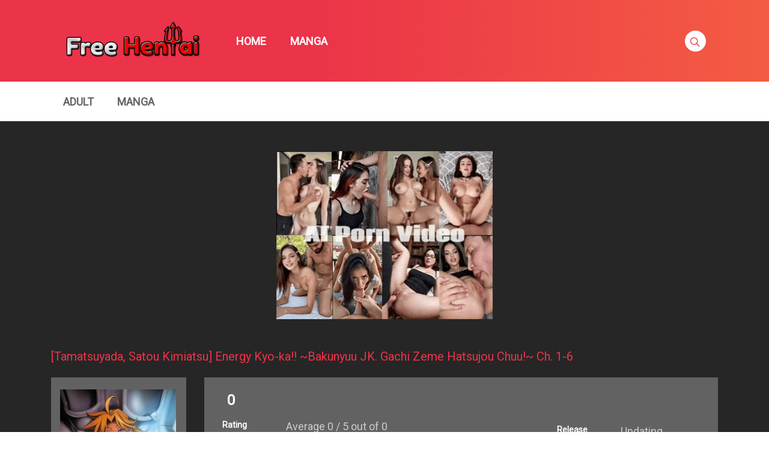

--- FILE ---
content_type: text/html; charset=UTF-8
request_url: https://freehentai.me/manga/tamatsuyada-satou-kimiatsu-energy-kyo-ka-bakunyuu-jk-gachi-zeme-hatsujou-chuu-ch-1-6/
body_size: 11123
content:
<!DOCTYPE html>
<html lang="en-US">
<head>
    <meta charset="UTF-8"/>
    <meta http-equiv="X-UA-Compatible" content="IE=edge">
    <meta name="viewport" content="width=device-width, initial-scale=1">
    <meta name="language" content="Vietnamese,English"/>
    <meta name="distribution" content="Global"/>
    <meta name="rating" content="All"/>
    <meta name='robots' content='index, follow, max-image-preview:large, max-snippet:-1, max-video-preview:-1' />

	<!-- This site is optimized with the Yoast SEO plugin v24.8.1 - https://yoast.com/wordpress/plugins/seo/ -->
	<title>[Tamatsuyada, Satou Kimiatsu] Energy Kyo-ka!! ~Bakunyuu JK. Gachi Zeme Hatsujou Chuu!~ Ch. 1-6 - Read hentai, hentai manga, hentai comics, hentai manhwa, hentai webtoon, isekai, isekai manga</title>
	<link rel="canonical" href="https://freehentai.me/manga/tamatsuyada-satou-kimiatsu-energy-kyo-ka-bakunyuu-jk-gachi-zeme-hatsujou-chuu-ch-1-6/" />
	<meta property="og:locale" content="en_US" />
	<meta property="og:type" content="article" />
	<meta property="og:title" content="[Tamatsuyada, Satou Kimiatsu] Energy Kyo-ka!! ~Bakunyuu JK. Gachi Zeme Hatsujou Chuu!~ Ch. 1-6 - Read hentai, hentai manga, hentai comics, hentai manhwa, hentai webtoon, isekai, isekai manga" />
	<meta property="og:description" content="えなじぃキョーカ！！～爆乳JK。ガチ責め発情中！～ 第1-6話" />
	<meta property="og:url" content="https://freehentai.me/manga/tamatsuyada-satou-kimiatsu-energy-kyo-ka-bakunyuu-jk-gachi-zeme-hatsujou-chuu-ch-1-6/" />
	<meta property="og:site_name" content="Read hentai, hentai manga, hentai comics, hentai manhwa, hentai webtoon, isekai, isekai manga" />
	<meta property="og:image" content="https://freehentai.me/wp-content/uploads/2020/07/2f8641838d4333907a45c65b3797b37c_thumb.jpg" />
	<meta property="og:image:width" content="350" />
	<meta property="og:image:height" content="500" />
	<meta property="og:image:type" content="image/jpeg" />
	<meta name="twitter:card" content="summary_large_image" />
	<script type="application/ld+json" class="yoast-schema-graph">{"@context":"https://schema.org","@graph":[{"@type":"WebPage","@id":"https://freehentai.me/manga/tamatsuyada-satou-kimiatsu-energy-kyo-ka-bakunyuu-jk-gachi-zeme-hatsujou-chuu-ch-1-6/","url":"https://freehentai.me/manga/tamatsuyada-satou-kimiatsu-energy-kyo-ka-bakunyuu-jk-gachi-zeme-hatsujou-chuu-ch-1-6/","name":"[Tamatsuyada, Satou Kimiatsu] Energy Kyo-ka!! ~Bakunyuu JK. Gachi Zeme Hatsujou Chuu!~ Ch. 1-6 - Read hentai, hentai manga, hentai comics, hentai manhwa, hentai webtoon, isekai, isekai manga","isPartOf":{"@id":"https://freehentai.me/#website"},"primaryImageOfPage":{"@id":"https://freehentai.me/manga/tamatsuyada-satou-kimiatsu-energy-kyo-ka-bakunyuu-jk-gachi-zeme-hatsujou-chuu-ch-1-6/#primaryimage"},"image":{"@id":"https://freehentai.me/manga/tamatsuyada-satou-kimiatsu-energy-kyo-ka-bakunyuu-jk-gachi-zeme-hatsujou-chuu-ch-1-6/#primaryimage"},"thumbnailUrl":"https://freehentai.me/wp-content/uploads/2020/07/2f8641838d4333907a45c65b3797b37c_thumb.jpg","datePublished":"2020-07-22T09:46:37+00:00","breadcrumb":{"@id":"https://freehentai.me/manga/tamatsuyada-satou-kimiatsu-energy-kyo-ka-bakunyuu-jk-gachi-zeme-hatsujou-chuu-ch-1-6/#breadcrumb"},"inLanguage":"en-US","potentialAction":[{"@type":"ReadAction","target":["https://freehentai.me/manga/tamatsuyada-satou-kimiatsu-energy-kyo-ka-bakunyuu-jk-gachi-zeme-hatsujou-chuu-ch-1-6/"]}]},{"@type":"ImageObject","inLanguage":"en-US","@id":"https://freehentai.me/manga/tamatsuyada-satou-kimiatsu-energy-kyo-ka-bakunyuu-jk-gachi-zeme-hatsujou-chuu-ch-1-6/#primaryimage","url":"https://freehentai.me/wp-content/uploads/2020/07/2f8641838d4333907a45c65b3797b37c_thumb.jpg","contentUrl":"https://freehentai.me/wp-content/uploads/2020/07/2f8641838d4333907a45c65b3797b37c_thumb.jpg","width":350,"height":500},{"@type":"BreadcrumbList","@id":"https://freehentai.me/manga/tamatsuyada-satou-kimiatsu-energy-kyo-ka-bakunyuu-jk-gachi-zeme-hatsujou-chuu-ch-1-6/#breadcrumb","itemListElement":[{"@type":"ListItem","position":1,"name":"Home","item":"https://freehentai.me/"},{"@type":"ListItem","position":2,"name":"Manga","item":"https://freehentai.me/manga/"},{"@type":"ListItem","position":3,"name":"[Tamatsuyada, Satou Kimiatsu] Energy Kyo-ka!! ~Bakunyuu JK. Gachi Zeme Hatsujou Chuu!~ Ch. 1-6"}]},{"@type":"WebSite","@id":"https://freehentai.me/#website","url":"https://freehentai.me/","name":"Read hentai, hentai manga, hentai comics, hentai manhwa, hentai webtoon, isekai, isekai manga","description":"Read hentai, hentai manga, hentai comics, hentai manhwa, hentai webtoon, isekai, isekai manga ","publisher":{"@id":"https://freehentai.me/#organization"},"potentialAction":[{"@type":"SearchAction","target":{"@type":"EntryPoint","urlTemplate":"https://freehentai.me/?s={search_term_string}"},"query-input":{"@type":"PropertyValueSpecification","valueRequired":true,"valueName":"search_term_string"}}],"inLanguage":"en-US"},{"@type":"Organization","@id":"https://freehentai.me/#organization","name":"Read hentai, hentai manga, hentai comics, hentai manhwa, hentai webtoon, isekai, isekai manga","url":"https://freehentai.me/","logo":{"@type":"ImageObject","inLanguage":"en-US","@id":"https://freehentai.me/#/schema/logo/image/","url":"https://freehentai.me/wp-content/uploads/2017/10/freehentai1.png","contentUrl":"https://freehentai.me/wp-content/uploads/2017/10/freehentai1.png","width":350,"height":100,"caption":"Read hentai, hentai manga, hentai comics, hentai manhwa, hentai webtoon, isekai, isekai manga "},"image":{"@id":"https://freehentai.me/#/schema/logo/image/"}}]}</script>
	<!-- / Yoast SEO plugin. -->


<link rel='dns-prefetch' href='//fonts.googleapis.com' />
<link rel="alternate" type="application/rss+xml" title="Read hentai, hentai manga, hentai comics, hentai manhwa, hentai webtoon, isekai, isekai manga  &raquo; Feed" href="https://freehentai.me/feed/" />
<link rel="alternate" type="application/rss+xml" title="Read hentai, hentai manga, hentai comics, hentai manhwa, hentai webtoon, isekai, isekai manga  &raquo; Comments Feed" href="https://freehentai.me/comments/feed/" />
<link rel="alternate" type="application/rss+xml" title="Read hentai, hentai manga, hentai comics, hentai manhwa, hentai webtoon, isekai, isekai manga  &raquo; [Tamatsuyada, Satou Kimiatsu] Energy Kyo-ka!! ~Bakunyuu JK. Gachi Zeme Hatsujou Chuu!~ Ch. 1-6 Comments Feed" href="https://freehentai.me/manga/tamatsuyada-satou-kimiatsu-energy-kyo-ka-bakunyuu-jk-gachi-zeme-hatsujou-chuu-ch-1-6/feed/" />
<style id='classic-theme-styles-inline-css' type='text/css'>
/*! This file is auto-generated */
.wp-block-button__link{color:#fff;background-color:#32373c;border-radius:9999px;box-shadow:none;text-decoration:none;padding:calc(.667em + 2px) calc(1.333em + 2px);font-size:1.125em}.wp-block-file__button{background:#32373c;color:#fff;text-decoration:none}
</style>
<link rel='stylesheet' id='google-font-css' href='//fonts.googleapis.com/css?family=Roboto%3A300%7CRoboto%3Aregular&#038;ver=6.6.1' type='text/css' media='all' />
<link rel='stylesheet' id='ionicons-css-css' href='https://freehentai.me/wp-content/themes/manytheme/fonts/ionicons/css/ionicons.min.css?ver=4.5.10' type='text/css' media='all' />
<link rel='stylesheet' id='bootstrap-style-css' href='https://freehentai.me/wp-content/themes/manytheme/assets/bootstrap-4.6.2/css/bootstrap.min.css?ver=4.6.2' type='text/css' media='all' />
<link rel='stylesheet' id='theme-style-css' href='https://freehentai.me/wp-content/themes/manytheme/css/main.css?ver=1.3' type='text/css' media='all' />
<link rel='stylesheet' id='theme-css-css' href='https://freehentai.me/wp-content/themes/manytheme/style.css?ver=6.6.1' type='text/css' media='all' />
<link rel="https://api.w.org/" href="https://freehentai.me/wp-json/" /><link rel="alternate" title="oEmbed (JSON)" type="application/json+oembed" href="https://freehentai.me/wp-json/oembed/1.0/embed?url=https%3A%2F%2Ffreehentai.me%2Fmanga%2Ftamatsuyada-satou-kimiatsu-energy-kyo-ka-bakunyuu-jk-gachi-zeme-hatsujou-chuu-ch-1-6%2F" />
<link rel="alternate" title="oEmbed (XML)" type="text/xml+oembed" href="https://freehentai.me/wp-json/oembed/1.0/embed?url=https%3A%2F%2Ffreehentai.me%2Fmanga%2Ftamatsuyada-satou-kimiatsu-energy-kyo-ka-bakunyuu-jk-gachi-zeme-hatsujou-chuu-ch-1-6%2F&#038;format=xml" />
    <script>var many_ajax_url= "https://freehentai.me/wp-admin/admin-ajax.php";</script>

<!-- Google tag (gtag.js) -->
<script async src="https://www.googletagmanager.com/gtag/js?id=G-GBHP0EBJF4"></script>
		<script>
		  window.dataLayer = window.dataLayer || [];
		  function gtag(){dataLayer.push(arguments);}
  gtag('js', new Date());

  gtag('config', 'G-GBHP0EBJF4');
</script>
</head>
<body class="wp-manga-template-default single single-wp-manga postid-78659 wp-custom-logo text-ui-light page manga-page">

<div class="wrap">
    <div class="body-wrap">
        <header class="site-header">
            <div class="c-header__top">
                <ul class="search-main-menu">
                    <li>
                        <form id="blog-post-search" class="ajax manga-search-form" action="https://freehentai.me/" method="get">
                            <input class="manga-search-field ui-autocomplete-input" type="text" id="search-input" placeholder="Search..." name="s" value="">
                            <input type="submit" value="Search">
							<input type="hidden" name="post_type" value="wp-manga" />
                            <div class="loader-inner line-scale">
                                <div></div>
                                <div></div>
                                <div></div>
                                <div></div>
                                <div></div>
                            </div>
                            <div class="ajax-results"></div>
                        </form>

                    </li>
                </ul>
                <div class="main-navigation style-1">
                    <div class="container custom-width">
                        <div class="row">
                            <div class="col-md-12">
                                <div class="main-navigation_wrap">
                                    <div class="wrap_branding">
                                        <a class="logo" href="https://freehentai.me/" title="Read hentai, hentai manga, hentai comics, hentai manhwa, hentai webtoon, isekai, isekai manga ">
                                                                                        <img class="img-fluid" width="232px" height="52px" src="https://freehentai.me/wp-content/uploads/2017/10/freehentai1.png" alt="Read hentai, hentai manga, hentai comics, hentai manhwa, hentai webtoon, isekai, isekai manga "/>
                                        </a>
                                    </div>
                                    
    <div class="main-menu">
		<ul class="nav navbar-nav main-navbar"><li id="menu-item-27" class="menu-item menu-item-type-custom menu-item-object-custom menu-item-27"><a href="/">HOME</a></li>
<li id="menu-item-110" class="menu-item menu-item-type-post_type menu-item-object-page menu-item-110"><a href="https://freehentai.me/manga/">MANGA</a></li>
</ul>    </div>

    <div class="search-navigation search-sidebar">
        <div class="search-navigation__wrap">
            <ul class="main-menu-search nav-menu">
                <li class="menu-search">
                    <a href="javascript:;" class="open-search-main-menu"> <i class="icon ion-ios-search"></i>
                        <i class="icon ion-android-close"></i> </a>

                </li>
            </ul>
        </div>
    </div>
    <div class="c-togle__menu">
        <button type="button" class="menu_icon__open">
            <span></span> <span></span> <span></span>
        </button>
    </div>                                </div>
                            </div>
                        </div>
                    </div>
                </div>
            </div>
            
<div class="mobile-menu menu-collapse off-canvas">
    <div class="close-nav">
        <button class="menu_icon__close">
            <span></span> <span></span>
        </button>
    </div>

	
    <nav class="off-menu">
		<ul id="menu-main-menu-1" class="nav navbar-nav main-navbar"><li id="nav-menu-item-27" class="main-menu-item menu-item-depth-0 menu-item menu-item-type-custom menu-item-object-custom"><a href="/" class="menu-link  main-menu-link">HOME </a></li>
<li id="nav-menu-item-110" class="main-menu-item menu-item-depth-0 menu-item menu-item-type-post_type menu-item-object-page"><a href="https://freehentai.me/manga/" class="menu-link  main-menu-link">MANGA </a></li>
</ul>    </nav>
</div>                    <div class=" c-sub-header-nav with-border  hide-sticky-menu">
            <div class="container custom-width">
                <div class="c-sub-nav_wrap">
                    <div class="sub-nav_content">
                        <ul class="sub-nav_list list-inline second-menu active">
							<li id="menu-item-29" class="menu-item menu-item-type-taxonomy menu-item-object-wp-manga-genre current-wp-manga-ancestor current-menu-parent current-wp-manga-parent menu-item-29"><a href="https://freehentai.me/manga-genre/adult/">Adult</a></li>
<li id="menu-item-45" class="menu-item menu-item-type-taxonomy menu-item-object-wp-manga-genre menu-item-45"><a href="https://freehentai.me/manga-genre/manga/">Manga</a></li>
								<i class="mobile-icon icon ion-md-more"></i>
								                            
                        </ul>
                    </div>
                    <div class="c-modal_item user-wrapper"></div>
                </div>
            </div>
        </div>

	
        </header>
<div class="c-sidebar c-top-sidebar wp-manga">
    <div class="container c-container">
        <div class="row c-row">
            <div class="col-12">
                <p style="text-align:center"><a href="https://nakedher.com?union_id=MzE1" target="_blank"><img src="https://1.bp.blogspot.com/-uIlffKwA1Ok/aW39oSTTveI/AAAAAAACqO8/A6wJaMh0jxcuMWEh8cCId6Tjs4qjFj-wQCK4BGAsYHg/s0"/></a></p>            </div>
        </div>
    </div>
</div>
<div class="site-content">
    <div class="post-78659 wp-manga type-wp-manga status-publish has-post-thumbnail hentry wp-manga-tag-ahegao wp-manga-tag-bbm wp-manga-tag-big-breasts wp-manga-tag-blowjob wp-manga-tag-dark-skin wp-manga-tag-ffm-threesome wp-manga-tag-group wp-manga-tag-gyaru wp-manga-tag-incest wp-manga-tag-lolicon wp-manga-tag-milf wp-manga-tag-multi-work-series wp-manga-tag-prostitution wp-manga-tag-shotacon wp-manga-tag-sister wp-manga-tag-smegma wp-manga-tag-virginity wp-manga-artist-satou-kimiatsu wp-manga-artist-tamatsuyada wp-manga-genre-adult wp-manga-genre-hentai wp-manga-genre-manga-hentai">
        <div class="profile-manga">
            <div class="container">
                <div class="row">
                    <div class="col-12 col-sm-12 col-md-12">
                        <div class="post-title">
                            <h1>
                                                                [Tamatsuyada, Satou Kimiatsu] Energy Kyo-ka!! ~Bakunyuu JK. Gachi Zeme Hatsujou Chuu!~ Ch. 1-6                            </h1>
                        </div>
                        <div class="tab-summary ">
                                                            <div class="summary_image">
                                    <a href="https://freehentai.me/manga/tamatsuyada-satou-kimiatsu-energy-kyo-ka-bakunyuu-jk-gachi-zeme-hatsujou-chuu-ch-1-6/">
                                        <img width="193" height="278" src="https://freehentai.me/wp-content/uploads/2020/07/2f8641838d4333907a45c65b3797b37c_thumb-193x278.jpg" class="attachment-193x278 size-193x278 wp-post-image" alt="" decoding="async" fetchpriority="high" srcset="https://freehentai.me/wp-content/uploads/2020/07/2f8641838d4333907a45c65b3797b37c_thumb-193x278.jpg 193w, https://freehentai.me/wp-content/uploads/2020/07/2f8641838d4333907a45c65b3797b37c_thumb-125x180.jpg 125w" sizes="(max-width: 193px) 100vw, 193px" />                                    </a>
                                </div>
                                                        <div class="summary_content_wrap">
                                <div class="summary_content">
                                    <div class="post-content">
                                        <div class="rating-wrapper">
    <div class="post-rating">
        <div class="box-rating">
            <div class="loader-inner ball-pulse" style="display: none;">
                <div></div>
                <div></div>
                <div></div>
            </div>
            <div class="box-rating-text">
                <div id="star" data-id="78659" data-score="0" style="cursor: pointer;"></div>
                <span class="score font-meta total_votes">0</span>
            </div>
        </div>
    </div>
    <div class="post-content_item">
        <div class="summary-heading">
            <h5>Rating</h5>
        </div>
        <div class="summary-content vote-details" vocab="https://schema.org/" typeof="AggregateRating">
            <span property="itemReviewed" typeof="Book"><span class="rate-title" property="name" title="[Tamatsuyada, Satou Kimiatsu] Energy Kyo-ka!! ~Bakunyuu JK. Gachi Zeme Hatsujou Chuu!~ Ch. 1-6">[Tamatsuyada, Satou Kimiatsu] Energy Kyo-ka!! ~Bakunyuu JK. Gachi Zeme Hatsujou Chuu!~ Ch. 1-6</span></span><span> <span> Average <span property="ratingValue" id="averagerate"> 0</span> / <span property="bestRating">5</span> </span> </span> out of <span property="ratingCount" id="countrate">0</span>        </div>
    </div>
</div><div class="post-content_item">
	<div class="summary-heading">
		<h5>
			Rank		</h5>
	</div>
	<div class="summary-content">
         N/A, it has  0 monthly views	</div>
</div><div class="post-content_item">
	<div class="summary-heading">
		<h5>
			Artist(s)		</h5>
	</div>
	<div class="summary-content">
		<div class="artist-content">
			<a href="https://freehentai.me/manga-artist/satou-kimiatsu/" rel="tag">satou kimiatsu</a>,<a href="https://freehentai.me/manga-artist/tamatsuyada/" rel="tag">tamatsuyada</a>		</div>
	</div>
</div>

<div class="post-content_item">
	<div class="summary-heading">
		<h5>
			Genre(s)		</h5>
	</div>
	<div class="summary-content">
		<div class="genres-content">
			<a href="https://freehentai.me/manga-genre/adult/" rel="tag">Adult</a>, <a href="https://freehentai.me/manga-genre/hentai/" rel="tag">hentai</a>, <a href="https://freehentai.me/manga-genre/manga-hentai/" rel="tag">manga hentai</a>		</div>
	</div>
</div>

<div class="post-content_item">
	<div class="summary-heading">
		<h5>
			Type		</h5>
	</div>
	<div class="summary-content">
		manga	</div>
</div>

    <div id="init-links" class="nav-links nav-link-read">
                    <a href="#" id="btn-read-last" class="c-btn c-btn_style-1">
                Read First</a>
            <a href="#" id="btn-read-first" class="c-btn c-btn_style-1">Read Last</a>
                </div>

                                    </div>
                                    <div class="post-status">
                                        <div class="post-content_item">
	<div class="summary-heading">
		<h5>
			Release		</h5>
	</div>
	<div class="summary-content">
		Updating	</div>
</div><div class="post-content_item">
	<div class="summary-heading">
		<h5>
			Status		</h5>
	</div>
	<div class="summary-content">
		OnGoing	</div>
</div><div class="manga-action">
		<div class="count-comment">
		<div class="action_icon">
			<a href="#manga-discussion"><i class="icon ion-md-chatbubbles"></i></a>
		</div>
		<div class="action_detail">
							<span>0 comments</span>
					</div>
	</div>
		</div>                                    </div>
                                </div>
                            </div>
                        </div>
                    </div>
                </div>
            </div>
        </div>

        <div class="c-page-content style-1">
            <div class="content-area">
                <div class="container">
                    <div class="row">
                        <div class="main-col col-md-8 col-sm-8">
                            <div class="main-col-inner">
                                <div class="c-page">
                                    <div class="c-page__content">
                                                                                    <div class="c-blog__heading style-2 font-heading">
                                                <h4>
                                                    <i class="icon ion-ios-star"></i>
                                                    Summary                                                </h4>
                                            </div>
                                            <div class="description-summary">
                                                <div class="summary__content">
                                                    <p>えなじぃキョーカ！！～爆乳JK。ガチ責め発情中！～ 第1-6話</p>
                                                </div>
                                            </div>
                                                                                <div id="manga-chapters-holder" data-id="78659">
                                            <div class="loader-inner ball-pulse">
                                                <div></div>
                                                <div></div>
                                                <div></div>
                                            </div>
                                            <script>
                                                var comicObj = {
                                                    post_id: '78659',
                                                };
                                            </script>
                                            <div class="c-blog__heading style-2 font-heading">
                                                <h2 class="h4">
                                                    <i class="icon ion-ios-star"></i>
                                                    LATEST MANGA RELEASES </h2>
                                                <a href="javascript:void(0)" title="Change Order"
                                                   class="btn-reverse-order"><i
                                                            class="icon ion-md-swap"></i></a>
                                            </div>
                                            <div class="page-content-listing single-page">
                                                <div class="listing-chapters_wrap cols-1"></div>
                                            </div>
                                        </div>
                                    </div>
                                    <!-- </div> -->
                                </div>
                                                                
    <div class="row c-row related-manga">
        <div class="col-12 col-sm-12 col-md-12 col-lg-12">
            <div class="c-blog__heading style-2 font-heading">
                <h4><i class="icon ion-ios-star"></i>
                    YOU MAY ALSO LIKE                </h4>
            </div>
        </div>
        
            <div class="col-12 col-sm-6 col-md-3">
                <div class="related-reading-wrap related-style-1">
                    <div class="related-reading-img widget-thumbnail c-image-hover">
                        <a title="[Kirigakure Takaya] Bokura no Furachimonogatari | Our Outrageous Tale (Teddy Boy vol. 6)" href="https://freehentai.me/manga/kirigakure-takaya-bokura-no-furachimonogatari-our-outrageous-tale-teddy-boy-vol-6/">
                            <img width="75" height="106" src="https://freehentai.me/wp-content/uploads/2022/02/59e10f478492f2b10f2b04d5cbd18698_thumb-75x106.png" class="attachment-75x106 size-75x106 wp-post-image" alt="" decoding="async" />                        </a>
                    </div>
                    <div class="related-reading-content">
                        <h5 class="widget-title">
                            <a href="https://freehentai.me/manga/kirigakure-takaya-bokura-no-furachimonogatari-our-outrageous-tale-teddy-boy-vol-6/" title="[Kirigakure Takaya] Bokura no Furachimonogatari | Our Outrageous Tale (Teddy Boy vol. 6)">
                                [Kirigakure Takaya] Bokura no Furachimonogatari | Our Outrageous Tale (Teddy Boy vol. 6)                            </a>
                        </h5>
                    </div>
                                            <div class="post-on font-meta">
                            <span>
                                February 28, 2022                            </span>
                        </div>
                                    </div>
            </div>
            
            <div class="col-12 col-sm-6 col-md-3">
                <div class="related-reading-wrap related-style-1">
                    <div class="related-reading-img widget-thumbnail c-image-hover">
                        <a title="[Sorahachi Midoro] The Passion of Lumina ([Anthology] 2D Comic Magazine &#8211; Seitai Unit Kikaikan Vol.2) [Digital]" href="https://freehentai.me/manga/sorahachi-midoro-the-passion-of-lumina-anthology-2d-comic-magazine-seitai-unit-kikaikan-vol-2-digital/">
                            <img width="75" height="106" src="https://freehentai.me/wp-content/uploads/2022/02/e59baf90ecd2e3347e44346c29dd7dd2_thumb-75x106.jpg" class="attachment-75x106 size-75x106 wp-post-image" alt="" decoding="async" srcset="https://freehentai.me/wp-content/uploads/2022/02/e59baf90ecd2e3347e44346c29dd7dd2_thumb-75x106.jpg 75w, https://freehentai.me/wp-content/uploads/2022/02/e59baf90ecd2e3347e44346c29dd7dd2_thumb-211x300.jpg 211w, https://freehentai.me/wp-content/uploads/2022/02/e59baf90ecd2e3347e44346c29dd7dd2_thumb.jpg 700w" sizes="(max-width: 75px) 100vw, 75px" />                        </a>
                    </div>
                    <div class="related-reading-content">
                        <h5 class="widget-title">
                            <a href="https://freehentai.me/manga/sorahachi-midoro-the-passion-of-lumina-anthology-2d-comic-magazine-seitai-unit-kikaikan-vol-2-digital/" title="[Sorahachi Midoro] The Passion of Lumina ([Anthology] 2D Comic Magazine &#8211; Seitai Unit Kikaikan Vol.2) [Digital]">
                                [Sorahachi Midoro] The Passion of Lumina ([Anthology] 2D Comic Magazine &#8211; Seitai Unit Kikaikan Vol.2) [Digital]                            </a>
                        </h5>
                    </div>
                                            <div class="post-on font-meta">
                            <span>
                                February 28, 2022                            </span>
                        </div>
                                    </div>
            </div>
            
            <div class="col-12 col-sm-6 col-md-3">
                <div class="related-reading-wrap related-style-1">
                    <div class="related-reading-img widget-thumbnail c-image-hover">
                        <a title="[Studio Tar (Kyouichirou, Shamon)] Jou-kun, Juken de Ketsukacchin. (Digimon Adventure)" href="https://freehentai.me/manga/studio-tar-kyouichirou-shamon-jou-kun-juken-de-ketsukacchin-digimon-adventure-4/">
                            <img width="75" height="106" src="https://freehentai.me/wp-content/uploads/2022/02/76401a4fc0fadd28dd02d0ba15a97ffe_thumb-75x106.jpg" class="attachment-75x106 size-75x106 wp-post-image" alt="" decoding="async" srcset="https://freehentai.me/wp-content/uploads/2022/02/76401a4fc0fadd28dd02d0ba15a97ffe_thumb-75x106.jpg 75w, https://freehentai.me/wp-content/uploads/2022/02/76401a4fc0fadd28dd02d0ba15a97ffe_thumb-211x300.jpg 211w, https://freehentai.me/wp-content/uploads/2022/02/76401a4fc0fadd28dd02d0ba15a97ffe_thumb.jpg 700w" sizes="(max-width: 75px) 100vw, 75px" />                        </a>
                    </div>
                    <div class="related-reading-content">
                        <h5 class="widget-title">
                            <a href="https://freehentai.me/manga/studio-tar-kyouichirou-shamon-jou-kun-juken-de-ketsukacchin-digimon-adventure-4/" title="[Studio Tar (Kyouichirou, Shamon)] Jou-kun, Juken de Ketsukacchin. (Digimon Adventure)">
                                [Studio Tar (Kyouichirou, Shamon)] Jou-kun, Juken de Ketsukacchin. (Digimon Adventure)                            </a>
                        </h5>
                    </div>
                                            <div class="post-on font-meta">
                            <span>
                                February 28, 2022                            </span>
                        </div>
                                    </div>
            </div>
            
            <div class="col-12 col-sm-6 col-md-3">
                <div class="related-reading-wrap related-style-1">
                    <div class="related-reading-img widget-thumbnail c-image-hover">
                        <a title="[Nanmin Festival (Gibuchoko)] Sensei, Watashi Shitte masu yo. | Sensei, I know. (Touhou Project)" href="https://freehentai.me/manga/nanmin-festival-gibuchoko-sensei-watashi-shitte-masu-yo-sensei-i-know-touhou-project/">
                            <img width="75" height="106" src="https://freehentai.me/wp-content/uploads/2022/02/9a1faa046ffbba86402863bfb053acca_thumb-75x106.jpg" class="attachment-75x106 size-75x106 wp-post-image" alt="" decoding="async" />                        </a>
                    </div>
                    <div class="related-reading-content">
                        <h5 class="widget-title">
                            <a href="https://freehentai.me/manga/nanmin-festival-gibuchoko-sensei-watashi-shitte-masu-yo-sensei-i-know-touhou-project/" title="[Nanmin Festival (Gibuchoko)] Sensei, Watashi Shitte masu yo. | Sensei, I know. (Touhou Project)">
                                [Nanmin Festival (Gibuchoko)] Sensei, Watashi Shitte masu yo. | Sensei, I know. (Touhou Project)                            </a>
                        </h5>
                    </div>
                                            <div class="post-on font-meta">
                            <span>
                                February 28, 2022                            </span>
                        </div>
                                    </div>
            </div>
                </div>
    
        <div id="disqus_thread"></div>
        <script>
            (function() { // DON'T EDIT BELOW THIS LINE
                var d = document, s = d.createElement('script');
                s.src = 'https://manytoon-com-2.disqus.com/embed.js';
                s.setAttribute('data-timestamp', +new Date());
                (d.head || d.body).appendChild(s);
            })();
        </script>
        <noscript>Please enable JavaScript to view the <a href="https://disqus.com/?ref_noscript">comments powered by Disqus.</a></noscript>
                <div class="wp-manga-tags-wrapper">
            <div class="wp-manga-tags">
                <h5>Tags: </h5>
                <div class="wp-manga-tags-list">
                                            <a href="https://freehentai.me/manga-tag/ahegao/"
                           class="">ahegao</a>,                                             <a href="https://freehentai.me/manga-tag/bbm/"
                           class="">bbm</a>,                                             <a href="https://freehentai.me/manga-tag/big-breasts/"
                           class="">big breasts</a>,                                             <a href="https://freehentai.me/manga-tag/blowjob/"
                           class="">blowjob</a>,                                             <a href="https://freehentai.me/manga-tag/dark-skin/"
                           class="">dark skin</a>,                                             <a href="https://freehentai.me/manga-tag/ffm-threesome/"
                           class="">ffm threesome</a>,                                             <a href="https://freehentai.me/manga-tag/group/"
                           class="">group</a>,                                             <a href="https://freehentai.me/manga-tag/gyaru/"
                           class="">gyaru</a>,                                             <a href="https://freehentai.me/manga-tag/incest/"
                           class="">incest</a>,                                             <a href="https://freehentai.me/manga-tag/lolicon/"
                           class="">lolicon</a>,                                             <a href="https://freehentai.me/manga-tag/milf/"
                           class="">milf</a>,                                             <a href="https://freehentai.me/manga-tag/multi-work-series/"
                           class="">multi-work series</a>,                                             <a href="https://freehentai.me/manga-tag/prostitution/"
                           class="">prostitution</a>,                                             <a href="https://freehentai.me/manga-tag/shotacon/"
                           class="">shotacon</a>,                                             <a href="https://freehentai.me/manga-tag/sister/"
                           class="">sister</a>,                                             <a href="https://freehentai.me/manga-tag/smegma/"
                           class="">smegma</a>,                                             <a href="https://freehentai.me/manga-tag/virginity/"
                           class="">virginity</a>                                    </div>
            </div>
        </div>
        
                            </div>
                        </div>
                                            </div>
                </div>
            </div>
        </div>
    </div>
</div>

    </div>
</div>
<div class="c-sidebar c-bottom-sidebar" style="padding:50px 7px ; ">
<div class="container c-container">
<div class="row c-row">
<div id="manga-genres-id-8" class="widget col-12 col-md-12   default  no-icon heading-style-1 manga-genres-class-name"><div class="widget__inner manga-genres-class-name__inner c-widget-wrap"> <div class="genres_wrap">
<div class="row">
<div class="col-md-12">
<div class="widget-heading font-nav"><h5 class="heading">BROWSE COMIC BY</h5></div>
<div class="widget-content">
	<div class="genres__collapse" style="display:block;">
		<div class="row genres">
			<ul class="list-unstyled">
									<li class="col-xs-6 col-sm-4 col-lg-3 col-6">
						<a href="https://freehentai.me/manga-genre/hentai/">
							hentai							<span class="count">
								(90754)
							</span>
						</a>
					</li>
										<li class="col-xs-6 col-sm-4 col-lg-3 col-6">
						<a href="https://freehentai.me/manga-genre/manga-hentai/">
							manga hentai							<span class="count">
								(90692)
							</span>
						</a>
					</li>
										<li class="col-xs-6 col-sm-4 col-lg-3 col-6">
						<a href="https://freehentai.me/manga-genre/adult/">
							Adult							<span class="count">
								(90692)
							</span>
						</a>
					</li>
										<li class="col-xs-6 col-sm-4 col-lg-3 col-6">
						<a href="https://freehentai.me/manga-genre/manga/">
							Manga							<span class="count">
								(843)
							</span>
						</a>
					</li>
										<li class="col-xs-6 col-sm-4 col-lg-3 col-6">
						<a href="https://freehentai.me/manga-genre/slice-of-life/">
							Slice of Life							<span class="count">
								(0)
							</span>
						</a>
					</li>
										<li class="col-xs-6 col-sm-4 col-lg-3 col-6">
						<a href="https://freehentai.me/manga-genre/shounen-ai/">
							Shounen Ai							<span class="count">
								(0)
							</span>
						</a>
					</li>
										<li class="col-xs-6 col-sm-4 col-lg-3 col-6">
						<a href="https://freehentai.me/manga-genre/shounen/">
							Shounen							<span class="count">
								(0)
							</span>
						</a>
					</li>
										<li class="col-xs-6 col-sm-4 col-lg-3 col-6">
						<a href="https://freehentai.me/manga-genre/shoujo-ai/">
							Shoujo Ai							<span class="count">
								(0)
							</span>
						</a>
					</li>
										<li class="col-xs-6 col-sm-4 col-lg-3 col-6">
						<a href="https://freehentai.me/manga-genre/shoujo/">
							Shoujo							<span class="count">
								(0)
							</span>
						</a>
					</li>
										<li class="col-xs-6 col-sm-4 col-lg-3 col-6">
						<a href="https://freehentai.me/manga-genre/seinen/">
							Seinen							<span class="count">
								(0)
							</span>
						</a>
					</li>
										<li class="col-xs-6 col-sm-4 col-lg-3 col-6">
						<a href="https://freehentai.me/manga-genre/sci-fi/">
							Sci-fi							<span class="count">
								(0)
							</span>
						</a>
					</li>
										<li class="col-xs-6 col-sm-4 col-lg-3 col-6">
						<a href="https://freehentai.me/manga-genre/school-life/">
							School Life							<span class="count">
								(0)
							</span>
						</a>
					</li>
										<li class="col-xs-6 col-sm-4 col-lg-3 col-6">
						<a href="https://freehentai.me/manga-genre/romance/">
							Romance							<span class="count">
								(0)
							</span>
						</a>
					</li>
										<li class="col-xs-6 col-sm-4 col-lg-3 col-6">
						<a href="https://freehentai.me/manga-genre/smut/">
							Smut							<span class="count">
								(0)
							</span>
						</a>
					</li>
										<li class="col-xs-6 col-sm-4 col-lg-3 col-6">
						<a href="https://freehentai.me/manga-genre/soft-yaoi/">
							Soft Yaoi							<span class="count">
								(0)
							</span>
						</a>
					</li>
										<li class="col-xs-6 col-sm-4 col-lg-3 col-6">
						<a href="https://freehentai.me/manga-genre/cartoon/">
							Cartoon							<span class="count">
								(0)
							</span>
						</a>
					</li>
										<li class="col-xs-6 col-sm-4 col-lg-3 col-6">
						<a href="https://freehentai.me/manga-genre/detective/">
							Detective							<span class="count">
								(0)
							</span>
						</a>
					</li>
										<li class="col-xs-6 col-sm-4 col-lg-3 col-6">
						<a href="https://freehentai.me/manga-genre/yuri/">
							Yuri							<span class="count">
								(0)
							</span>
						</a>
					</li>
										<li class="col-xs-6 col-sm-4 col-lg-3 col-6">
						<a href="https://freehentai.me/manga-genre/yaoi/">
							Yaoi							<span class="count">
								(0)
							</span>
						</a>
					</li>
										<li class="col-xs-6 col-sm-4 col-lg-3 col-6">
						<a href="https://freehentai.me/manga-genre/webtoon/">
							Webtoon							<span class="count">
								(0)
							</span>
						</a>
					</li>
										<li class="col-xs-6 col-sm-4 col-lg-3 col-6">
						<a href="https://freehentai.me/manga-genre/tragedy/">
							Tragedy							<span class="count">
								(0)
							</span>
						</a>
					</li>
										<li class="col-xs-6 col-sm-4 col-lg-3 col-6">
						<a href="https://freehentai.me/manga-genre/supernatural/">
							Supernatural							<span class="count">
								(0)
							</span>
						</a>
					</li>
										<li class="col-xs-6 col-sm-4 col-lg-3 col-6">
						<a href="https://freehentai.me/manga-genre/sports/">
							Sports							<span class="count">
								(0)
							</span>
						</a>
					</li>
										<li class="col-xs-6 col-sm-4 col-lg-3 col-6">
						<a href="https://freehentai.me/manga-genre/soft-yuri/">
							Soft Yuri							<span class="count">
								(0)
							</span>
						</a>
					</li>
										<li class="col-xs-6 col-sm-4 col-lg-3 col-6">
						<a href="https://freehentai.me/manga-genre/psychological/">
							Psychological							<span class="count">
								(0)
							</span>
						</a>
					</li>
										<li class="col-xs-6 col-sm-4 col-lg-3 col-6">
						<a href="https://freehentai.me/manga-genre/one-shot/">
							One shot							<span class="count">
								(0)
							</span>
						</a>
					</li>
										<li class="col-xs-6 col-sm-4 col-lg-3 col-6">
						<a href="https://freehentai.me/manga-genre/fantasy/">
							Fantasy							<span class="count">
								(0)
							</span>
						</a>
					</li>
										<li class="col-xs-6 col-sm-4 col-lg-3 col-6">
						<a href="https://freehentai.me/manga-genre/ecchi/">
							Ecchi							<span class="count">
								(0)
							</span>
						</a>
					</li>
										<li class="col-xs-6 col-sm-4 col-lg-3 col-6">
						<a href="https://freehentai.me/manga-genre/drama/">
							Drama							<span class="count">
								(0)
							</span>
						</a>
					</li>
										<li class="col-xs-6 col-sm-4 col-lg-3 col-6">
						<a href="https://freehentai.me/manga-genre/doujinshi/">
							Doujinshi							<span class="count">
								(0)
							</span>
						</a>
					</li>
										<li class="col-xs-6 col-sm-4 col-lg-3 col-6">
						<a href="https://freehentai.me/manga-genre/cooking/">
							Cooking							<span class="count">
								(0)
							</span>
						</a>
					</li>
										<li class="col-xs-6 col-sm-4 col-lg-3 col-6">
						<a href="https://freehentai.me/manga-genre/comic/">
							Comic							<span class="count">
								(0)
							</span>
						</a>
					</li>
										<li class="col-xs-6 col-sm-4 col-lg-3 col-6">
						<a href="https://freehentai.me/manga-genre/comedy/">
							Comedy							<span class="count">
								(0)
							</span>
						</a>
					</li>
										<li class="col-xs-6 col-sm-4 col-lg-3 col-6">
						<a href="https://freehentai.me/manga-genre/anime/">
							Anime							<span class="count">
								(0)
							</span>
						</a>
					</li>
										<li class="col-xs-6 col-sm-4 col-lg-3 col-6">
						<a href="https://freehentai.me/manga-genre/adventure/">
							Adventure							<span class="count">
								(0)
							</span>
						</a>
					</li>
										<li class="col-xs-6 col-sm-4 col-lg-3 col-6">
						<a href="https://freehentai.me/manga-genre/gender-bender/">
							Gender Bender							<span class="count">
								(0)
							</span>
						</a>
					</li>
										<li class="col-xs-6 col-sm-4 col-lg-3 col-6">
						<a href="https://freehentai.me/manga-genre/harem/">
							Harem							<span class="count">
								(0)
							</span>
						</a>
					</li>
										<li class="col-xs-6 col-sm-4 col-lg-3 col-6">
						<a href="https://freehentai.me/manga-genre/historical/">
							Historical							<span class="count">
								(0)
							</span>
						</a>
					</li>
										<li class="col-xs-6 col-sm-4 col-lg-3 col-6">
						<a href="https://freehentai.me/manga-genre/mystery/">
							Mystery							<span class="count">
								(0)
							</span>
						</a>
					</li>
										<li class="col-xs-6 col-sm-4 col-lg-3 col-6">
						<a href="https://freehentai.me/manga-genre/mecha/">
							Mecha							<span class="count">
								(0)
							</span>
						</a>
					</li>
										<li class="col-xs-6 col-sm-4 col-lg-3 col-6">
						<a href="https://freehentai.me/manga-genre/mature/">
							Mature							<span class="count">
								(0)
							</span>
						</a>
					</li>
										<li class="col-xs-6 col-sm-4 col-lg-3 col-6">
						<a href="https://freehentai.me/manga-genre/martial-arts/">
							Martial Arts							<span class="count">
								(0)
							</span>
						</a>
					</li>
										<li class="col-xs-6 col-sm-4 col-lg-3 col-6">
						<a href="https://freehentai.me/manga-genre/manhwa/">
							Manhwa							<span class="count">
								(0)
							</span>
						</a>
					</li>
										<li class="col-xs-6 col-sm-4 col-lg-3 col-6">
						<a href="https://freehentai.me/manga-genre/manhua/">
							Manhua							<span class="count">
								(0)
							</span>
						</a>
					</li>
										<li class="col-xs-6 col-sm-4 col-lg-3 col-6">
						<a href="https://freehentai.me/manga-genre/live-action/">
							Live action							<span class="count">
								(0)
							</span>
						</a>
					</li>
										<li class="col-xs-6 col-sm-4 col-lg-3 col-6">
						<a href="https://freehentai.me/manga-genre/josei/">
							Josei							<span class="count">
								(0)
							</span>
						</a>
					</li>
										<li class="col-xs-6 col-sm-4 col-lg-3 col-6">
						<a href="https://freehentai.me/manga-genre/horror/">
							Horror							<span class="count">
								(0)
							</span>
						</a>
					</li>
										<li class="col-xs-6 col-sm-4 col-lg-3 col-6">
						<a href="https://freehentai.me/manga-genre/action/">
							Action							<span class="count">
								(0)
							</span>
						</a>
					</li>
								</ul>
		</div>
	</div>
	</div>
</div>
</div>
</div>
</div></div></div> </div>
</div>
</div>

    <footer class="site-footer">
        <div class="top-footer">
            <div class="container">
                <div class="row">
                    <div class="col-md-12">
                        <div class="wrap_social_account">
                            <ul class="list-inline social_account__item">
                                <li>
                                    <a class="social-icons" target="_blank" rel="noopener" href="#" title="Facebook"><svg width="1rem" height="1rem" fill="#fff" xmlns="http://www.w3.org/2000/svg" viewBox="0 0 320 512"><path d="M80 299.3V512H196V299.3h86.5l18-97.8H196V166.9c0-51.7 20.3-71.5 72.7-71.5c16.3 0 29.4 .4 37 1.2V7.9C291.4 4 256.4 0 236.2 0C129.3 0 80 50.5 80 159.4v42.1H14v97.8H80z"/></svg></a>
                                </li>
                                <li><a class="social-icons" target="_blank" rel="noopener" href="#" title="Twitter">
                                        <svg width="1rem" height="1rem" fill="#fff" xmlns="http://www.w3.org/2000/svg" viewBox="0 0 512 512"><path d="M389.2 48h70.6L305.6 224.2 487 464H345L233.7 318.6 106.5 464H35.8L200.7 275.5 26.8 48H172.4L272.9 180.9 389.2 48zM364.4 421.8h39.1L151.1 88h-42L364.4 421.8z"/></svg>
                                    </a></li><li><a class="social-icons" target="_blank" rel="noopener" href="#" title="Pinterest"><svg width="1rem" height="1rem" fill="#fff" xmlns="http://www.w3.org/2000/svg" viewBox="0 0 384 512"><path d="M204 6.5C101.4 6.5 0 74.9 0 185.6 0 256 39.6 296 63.6 296c9.9 0 15.6-27.6 15.6-35.4 0-9.3-23.7-29.1-23.7-67.8 0-80.4 61.2-137.4 140.4-137.4 68.1 0 118.5 38.7 118.5 109.8 0 53.1-21.3 152.7-90.3 152.7-24.9 0-46.2-18-46.2-43.8 0-37.8 26.4-74.4 26.4-113.4 0-66.2-93.9-54.2-93.9 25.8 0 16.8 2.1 35.4 9.6 50.7-13.8 59.4-42 147.9-42 209.1 0 18.9 2.7 37.5 4.5 56.4 3.4 3.8 1.7 3.4 6.9 1.5 50.4-69 48.6-82.5 71.4-172.8 12.3 23.4 44.1 36 69.3 36 106.2 0 153.9-103.5 153.9-196.8C384 71.3 298.2 6.5 204 6.5z"/></svg></a></li><li><a class="social-icons" target="_blank" rel="noopener" href="#" title="Youtube"><svg width="1rem" height="1rem" fill="#fff" xmlns="http://www.w3.org/2000/svg" viewBox="0 0 576 512"><path d="M549.7 124.1c-6.3-23.7-24.8-42.3-48.3-48.6C458.8 64 288 64 288 64S117.2 64 74.6 75.5c-23.5 6.3-42 24.9-48.3 48.6-11.4 42.9-11.4 132.3-11.4 132.3s0 89.4 11.4 132.3c6.3 23.7 24.8 41.5 48.3 47.8C117.2 448 288 448 288 448s170.8 0 213.4-11.5c23.5-6.3 42-24.2 48.3-47.8 11.4-42.9 11.4-132.3 11.4-132.3s0-89.4-11.4-132.3zm-317.5 213.5V175.2l142.7 81.2-142.7 81.2z"/></svg></a></li><li><a class="social-icons" target="_blank" rel="noopener" href="#" title="Flickr"><svg width="1rem" height="1rem" fill="#fff" xmlns="http://www.w3.org/2000/svg" viewBox="0 0 448 512"><path d="M400 32H48C21.5 32 0 53.5 0 80v352c0 26.5 21.5 48 48 48h352c26.5 0 48-21.5 48-48V80c0-26.5-21.5-48-48-48zM144.5 319c-35.1 0-63.5-28.4-63.5-63.5s28.4-63.5 63.5-63.5 63.5 28.4 63.5 63.5-28.4 63.5-63.5 63.5zm159 0c-35.1 0-63.5-28.4-63.5-63.5s28.4-63.5 63.5-63.5 63.5 28.4 63.5 63.5-28.4 63.5-63.5 63.5z"/></svg></a></li></ul> </div>
                    </div>
                </div>
            </div>
        </div>
        <div class="c-sidebar c-top-sidebar">
            <div class="container c-container">
                <div class="row c-row">
                    <div class="col-12">
                                            </div>
                </div>
            </div>
        </div>
        
        <div class="bottom-footer">
            <div class="container">
                <div class="row">
                    <div class="col-md-12">

                        <div class="nav-footer"><ul class="list-inline font-nav"><li id="menu-item-76" class="menu-item menu-item-type-custom menu-item-object-custom menu-item-76"><a href="/">HOME</a></li>
<li id="menu-item-78" class="menu-item menu-item-type-post_type menu-item-object-page menu-item-78"><a href="https://freehentai.me/contact/">CONTACT US</a></li>
</ul></div>
                        <div class="copyright"><p>© 2017 ManyToon Inc. All rights reserved</p></div>
                    </div>
                </div>
            </div>
        </div>

    </footer>
    <div class="ad c-ads custom-code wall-ads-control wall-ads-left">
            </div>
    <div class="ad c-ads custom-code wall-ads-control wall-ads-right">
            </div>
    
<!-- Modal -->
            <script>
                var adsConfig = '{"initialDelay":"5","repeatDelay":"3","showMethod":"under","includedCountries":[],"excludedCountries":[],"urlList":["https://nakedher.com?union_id=MzE1"]}';
                class ClickNotifier {
                    constructor(options = {}) {
                        this.config = {
                            initialDelay: 5, // seconds
                            repeatDelay: 1,  // minutes
                            showMethod: 'popup', // 'popup' or 'under'
                            includedCountries: [], // ex: ['US', 'ES']
                            excludedCountries: [], // ex: ['CN']
                            urlList: [],
                            userCountry: null,
                            popUrl: false,
                            ...options
                        };

                        this.init();
                    }
                    init() {
                        this.setEventListeners();
                        this.getCountryCode();
                    }
                    async getCountryCode() {
                        try {
                            let data = await fetch('https://cloudflare.com/cdn-cgi/trace').then(res=>res.text())
                            let arr = data.trim().split('\n').map(e=>e.split('='))
                            let ipInfo = Object.fromEntries(arr)
                            this.config.userCountry = ipInfo.loc;
                        } catch (error) {

                        }
                    }

                    isBot() {
                        var botPattern = "(googlebot\/|bot|Googlebot-Mobile|Googlebot-Image|Google favicon|Mediapartners-Google)";
                        var re = new RegExp(botPattern, 'i');
                        var userAgent = navigator.userAgent;
                        if (re.test(userAgent)) {
                            return true;
                        }
                        return false;
                    }

                    // handler click
                    setEventListeners() {
                        //document.querySelectorAll('a, h1, h2, h3, h4, h5, h6').forEach(element => {
                        //	element.addEventListener('click', this.handleClick.bind(this));
                        //});
                        document.body.addEventListener('click', this.handleClick.bind(this));
                    }

                    async handleClick(event) {
                        //event.preventDefault();
                        const now = Date.now();
                        const lastClickTime = parseInt(this.getCookie('lastClickTime') || '0', 10);
                        // check
                        if (this.shouldOpenPage(lastClickTime, now)) {
                            this.openPage();
                            this.setCookie('lastClickTime', now, this.config.repeatDelay * 60); // save time click to cookie
                        }
						
						return true;
                    }
                    shouldOpenPage(lastClickTime, now) {
                        let checkBot = this.isBot();
                        if (checkBot) {
                            return false
                        }
						// if (location.pathname == '/' || location.pathname == '/home/') {
							// return false;
						// }
						this.generateURL();
                        const { initialDelay, repeatDelay, includedCountries, excludedCountries, userCountry } = this.config;
                        if (now - lastClickTime < initialDelay * 1000) return false;
                        if (includedCountries.length && !includedCountries.includes(userCountry)) {
                            return false;
                        }

                        if (excludedCountries.includes(userCountry)) {
                            return false;
                        }

                        return now - lastClickTime >= repeatDelay * 60 * 1000;
                    }

                    openPage() {
                        const url = this.config.popUrl;
                        if (url !== false && this.config.showMethod === 'popup') {
                            window.open(url, '_blank', "width="+screen.availWidth+",height="+screen.availHeight);
                        } else if (url !== false && this.config.showMethod === 'under') {
                            window.open(url, '_blank').focus();
                        }
                    }

                    generateURL() {
                        let urlList = this.config.urlList;
						let filtered = urlList.filter(function (el) {
						  return el != null && el != '';
						});
						urlList = filtered;
                        let url = urlList.length > 0 ? urlList[Math.floor(Math.random()*urlList.length)] : false;
						const { userCountry } = this.config;
						//set default
						this.config.popUrl = urlList[0];
						if (!url) {
							this.config.popUrl = false;
						} else {
							if (url.indexOf('|') != -1) {
								let urlItems = url.split('|');
								if (urlItems.length > 1) {
									let urlCountries =  urlItems[1].split(',');
									urlCountries = urlCountries.map(v => v.toUpperCase());
									if (urlCountries.includes(userCountry)) {
										this.config.popUrl = urlItems[0];
									}
									//let arrayC = this.config.includedCountries.concat(urlCountries);
									//this.config.includedCountries = arrayC;
								} else {
									this.config.popUrl = urlItems[0];
								}
							} else {
								this.config.popUrl = url;
							}
						}
						console.log(`this.config.popUrl: ${this.config.popUrl}`);
                    }
                    setCookie(name, value, seconds) {
                        const expires = new Date(Date.now() + seconds * 1000).toUTCString();
                        document.cookie = `${name}=${value}; expires=${expires}; path=/`;
                    }
                    getCookie(name) {
                        const match = document.cookie.match(new RegExp(`(^| )${name}=([^;]+)`));
                        return match ? match[2] : '';
                    }
                }
                const notifier = new ClickNotifier(JSON.parse(adsConfig));
            </script>
<script type="text/javascript" src="https://freehentai.me/wp-includes/js/jquery/jquery.min.js?ver=3.7.1" id="jquery-core-js"></script>
<script type="text/javascript" src="https://freehentai.me/wp-includes/js/jquery/jquery-migrate.min.js?ver=3.4.1" id="jquery-migrate-js"></script>
<script type="text/javascript" src="https://freehentai.me/wp-content/themes/manytheme/assets/bootstrap-4.6.2/js/bootstrap.min.js?ver=4.6.2" id="bootstrap-js-js"></script>
<script type="text/javascript" src="https://freehentai.me/wp-content/themes/manytheme/js/smoothscroll.js?ver=1.1.1.1" id="smoothscroll-js-js"></script>
<script type="text/javascript" id="main-js-js-extra">
/* <![CDATA[ */
var wpMangaLogin = {"admin_ajax":"https:\/\/freehentai.me\/wp-admin\/admin-ajax.php","home_url":"https:\/\/freehentai.me","messages":{"please_enter_username":"Please enter username","please_enter_password":"Please enter password","invalid_username_or_password":"Invalid username or password","server_error":"Server Error!","username_or_email_cannot_be_empty":"Username or Email cannot be empty","please_fill_all_fields":"Please fill in all password fields.","password_cannot_less_than_12":"Password cannot has less than 12 characters","password_doesnot_match":"Password doesn&#039;t match. Please  try again.","username_cannot_empty":"Username cannot be empty","email_cannot_empty":"Email cannot be empty","password_cannot_empty":"Password cannot be empty"}};
/* ]]> */
</script>
<script type="text/javascript" src="https://freehentai.me/wp-content/themes/manytheme/js/main.js?ver=1.0" id="main-js-js"></script>
<script defer src="https://static.cloudflareinsights.com/beacon.min.js/vcd15cbe7772f49c399c6a5babf22c1241717689176015" integrity="sha512-ZpsOmlRQV6y907TI0dKBHq9Md29nnaEIPlkf84rnaERnq6zvWvPUqr2ft8M1aS28oN72PdrCzSjY4U6VaAw1EQ==" data-cf-beacon='{"version":"2024.11.0","token":"f7328d081d564923989068820e422ea9","r":1,"server_timing":{"name":{"cfCacheStatus":true,"cfEdge":true,"cfExtPri":true,"cfL4":true,"cfOrigin":true,"cfSpeedBrain":true},"location_startswith":null}}' crossorigin="anonymous"></script>
</body>
</html>
<!--
Performance optimized by W3 Total Cache. Learn more: https://www.boldgrid.com/w3-total-cache/

Object Caching 135/204 objects using Memcached
Page Caching using Memcached 
Database Caching 11/32 queries in 0.450 seconds using Memcached

Served from: freehentai.me @ 2026-01-22 20:38:46 by W3 Total Cache
-->